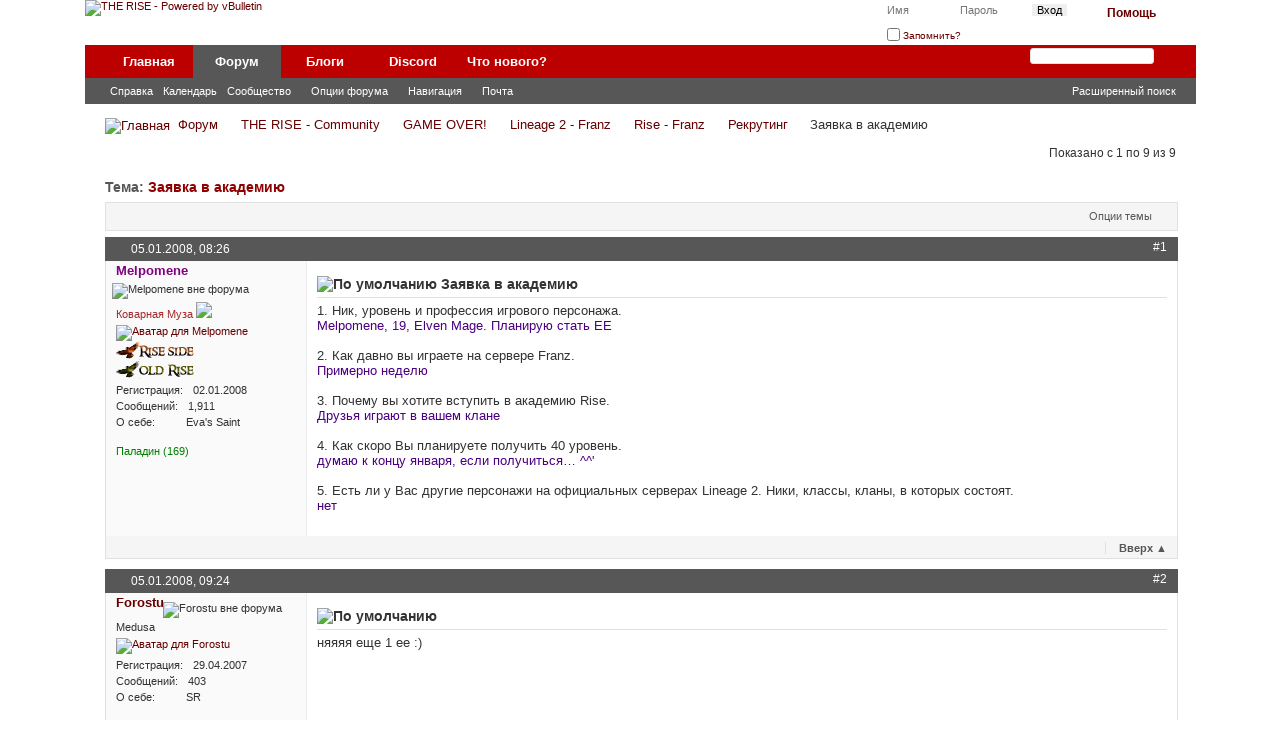

--- FILE ---
content_type: text/html; charset=UTF-8
request_url: https://therise.ru/forum/showthread.php/2021-%D0%97%D0%B0%D1%8F%D0%B2%D0%BA%D0%B0-%D0%B2-%D0%B0%D0%BA%D0%B0%D0%B4%D0%B5%D0%BC%D0%B8%D1%8E
body_size: 79086
content:
<!DOCTYPE html PUBLIC "-//W3C//DTD XHTML 1.0 Transitional//EN" "http://www.w3.org/TR/xhtml1/DTD/xhtml1-transitional.dtd">
<html xmlns="http://www.w3.org/1999/xhtml" dir="ltr" lang="ru" id="vbulletin_html">
<head>
	<meta http-equiv="Content-Type" content="text/html; charset=UTF-8" />
<meta id="e_vb_meta_bburl" name="vb_meta_bburl" content="https://therise.ru/forum" />
<base href="https://therise.ru/forum/" /><!--[if IE]></base><![endif]-->
<meta name="generator" content="vBulletin 4.2.5" />

	<link rel="Shortcut Icon" href="favicon.ico" type="image/x-icon" />








<script type="text/javascript">
<!--
	if (typeof YAHOO === 'undefined') // Load ALL YUI Local
	{
		document.write('<script type="text/javascript" src="clientscript/yui/yuiloader-dom-event/yuiloader-dom-event.js?v=425"><\/script>');
		document.write('<script type="text/javascript" src="clientscript/yui/connection/connection-min.js?v=425"><\/script>');
		var yuipath = 'clientscript/yui';
		var yuicombopath = '';
		var remoteyui = false;
	}
	else	// Load Rest of YUI remotely (where possible)
	{
		var yuipath = 'clientscript/yui';
		var yuicombopath = '';
		var remoteyui = true;
		if (!yuicombopath)
		{
			document.write('<script type="text/javascript" src="clientscript/yui/connection/connection-min.js?v=425"><\/script>');
		}
	}
	var SESSIONURL = "s=b87df68171367b95850a2cd762bd1b7b&";
	var SECURITYTOKEN = "guest";
	var IMGDIR_MISC = "images/rise20/misc";
	var IMGDIR_BUTTON = "images/rise20/buttons";
	var vb_disable_ajax = parseInt("0", 10);
	var SIMPLEVERSION = "425";
	var BBURL = "https://therise.ru/forum";
	var LOGGEDIN = 0 > 0 ? true : false;
	var THIS_SCRIPT = "showthread";
	var RELPATH = "showthread.php/2021-Заявка-в-академию";
	var PATHS = {
		forum : "",
		cms   : "https://therise.ru/news",
		blog  : "https://therise.ru/blog"
	};
	var AJAXBASEURL = "https://therise.ru/forum/";
// -->
</script>
<script type="text/javascript" src="https://therise.ru/forum/clientscript/vbulletin-core.js?v=425"></script>
<script type="text/javascript">PATHS.blog = "https://therise.ru/blog";</script>


	<link rel="alternate" type="application/rss+xml" title="THE RISE RSS лента" href="https://therise.ru/forum/external.php?type=RSS2" />
	
		<link rel="alternate" type="application/rss+xml" title="THE RISE - Рекрутинг - RSS лента" href="https://therise.ru/forum/external.php?type=RSS2&amp;forumids=5" />
	



	<link rel="stylesheet" type="text/css" href="clientscript/vbulletin_css/style00088l/main-rollup.css?d=1604148043" />
        

	<!--[if lt IE 8]>
	<link rel="stylesheet" type="text/css" href="clientscript/vbulletin_css/style00088l/popupmenu-ie.css?d=1604148043" />
	<link rel="stylesheet" type="text/css" href="clientscript/vbulletin_css/style00088l/vbulletin-ie.css?d=1604148043" />
	<link rel="stylesheet" type="text/css" href="clientscript/vbulletin_css/style00088l/vbulletin-chrome-ie.css?d=1604148043" />
	<link rel="stylesheet" type="text/css" href="clientscript/vbulletin_css/style00088l/vbulletin-formcontrols-ie.css?d=1604148043" />
	<link rel="stylesheet" type="text/css" href="clientscript/vbulletin_css/style00088l/editor-ie.css?d=1604148043" />
	<![endif]-->


<!-- Yandex.Metrika counter -->
<script type="text/javascript" >
   (function(m,e,t,r,i,k,a){m[i]=m[i]||function(){(m[i].a=m[i].a||[]).push(arguments)};
   m[i].l=1*new Date();k=e.createElement(t),a=e.getElementsByTagName(t)[0],k.async=1,k.src=r,a.parentNode.insertBefore(k,a)})
   (window, document, "script", "https://mc.yandex.ru/metrika/tag.js", "ym");

   ym(63559645, "init", {
        clickmap:true,
        trackLinks:true,
        accurateTrackBounce:true
   });
</script>
<noscript><div><img src="https://mc.yandex.ru/watch/63559645" style="position:absolute; left:-9999px;" alt="" /></div></noscript>
<!-- /Yandex.Metrika counter -->
<!-- Global site tag (gtag.js) - Google Analytics -->
<script async src="https://www.googletagmanager.com/gtag/js?id=UA-168098946-1"></script>
<script>
  window.dataLayer = window.dataLayer || [];
  function gtag(){dataLayer.push(arguments);}
  gtag('js', new Date());

  gtag('config', 'UA-168098946-1');
</script>
<script data-ad-client="ca-pub-8290520732438594" async src="https://pagead2.googlesyndication.com/pagead/js/adsbygoogle.js"></script><script type="text/javascript" src="https://yui-s.yahooapis.com/combo?2.8.2r1/build/selector/selector-min.js&amp;2.8.2r1/build/event-delegate/event-delegate-min.js&amp;2.8.2r1/build/animation/animation-min.js"></script>
<script type="text/javascript" src="https://therise.ru/forum/clientscript/yui/animation/animation-sh.js"></script>
<script type="text/javascript" src="https://therise.ru/forum/clientscript/vsqspoiler.js"></script>
<link rel="stylesheet" type="text/css" href="clientscript/vbulletin_css/style00088l/vsq_spoiler.css" /><link rel="stylesheet" type="text/css" href="clientscript/vbulletin_css/style00088l/dbtech_thanks.css" />
	
	<meta name="description" content="1. Ник, уровень и профессия игрового персонажа. 
Melpomene, 19, Elven Mage. Планирую стать ЕЕ 
 
2. Как давно вы играете на сервере Franz. 
Примерно неделю 
 
3. Почему вы хотите вступить в академию Rise. 
Друзья играют в вашем клане 
 
4. Как скоро Вы планируете получить 40 уровень." />

	<title> Заявка в академию</title>
	<link rel="canonical" href="showthread.php/2021-Заявка-в-академию?s=b87df68171367b95850a2cd762bd1b7b" />
	
	
	
	
	
	
	
	
	

	
		<link rel="stylesheet" type="text/css" href="clientscript/vbulletin_css/style00088l/showthread-rollup.css?d=1604148043" />
	
	<!--[if lt IE 8]><link rel="stylesheet" type="text/css" href="clientscript/vbulletin_css/style00088l/toolsmenu-ie.css?d=1604148043" />
	<link rel="stylesheet" type="text/css" href="clientscript/vbulletin_css/style00088l/postlist-ie.css?d=1604148043" />
	<link rel="stylesheet" type="text/css" href="clientscript/vbulletin_css/style00088l/showthread-ie.css?d=1604148043" />
	<link rel="stylesheet" type="text/css" href="clientscript/vbulletin_css/style00088l/postbit-ie.css?d=1604148043" />
	<link rel="stylesheet" type="text/css" href="clientscript/vbulletin_css/style00088l/poll-ie.css?d=1604148043" /><![endif]-->
<link rel="stylesheet" type="text/css" href="clientscript/vbulletin_css/style00088l/additional.css?d=1604148043" />

</head>

<body>

<div class="above_body"> <!-- closing tag is in template navbar -->
<div id="header" class="floatcontainer doc_header">
	<div><a name="top" href="forum.php?s=b87df68171367b95850a2cd762bd1b7b" class="logo-image"><img src="images/rise20/header.png" alt="THE RISE - Powered by vBulletin" /></a></div>
	<div id="toplinks" class="toplinks">
		
			<ul class="nouser">
			
				<li><a rel="help" href="faq.php?s=b87df68171367b95850a2cd762bd1b7b">Помощь</a></li>
				<li>
			<script type="text/javascript" src="clientscript/vbulletin_md5.js?v=425"></script>
			<form id="navbar_loginform" action="login.php?s=b87df68171367b95850a2cd762bd1b7b&amp;do=login" method="post" onsubmit="md5hash(vb_login_password, vb_login_md5password, vb_login_md5password_utf, 0)">
				<fieldset id="logindetails" class="logindetails">
					<div>
						<div>
					<input type="text" class="textbox default-value" name="vb_login_username" id="navbar_username" size="10" accesskey="u" tabindex="101" value="Имя" />
					<input type="password" class="textbox" tabindex="102" name="vb_login_password" id="navbar_password" size="10" />
					<input type="text" class="textbox default-value" tabindex="102" name="vb_login_password_hint" id="navbar_password_hint" size="10" value="Пароль" style="display:none;" />
					<input type="submit" class="loginbutton" tabindex="104" value="Вход" title="Введите ваше имя пользователя и пароль, чтобы войти, или нажмите кнопку 'Регистрация', чтобы зарегистрироваться." accesskey="s" />
						</div>
					</div>
				</fieldset>
				<div id="remember" class="remember">
					<label for="cb_cookieuser_navbar"><input type="checkbox" name="cookieuser" value="1" id="cb_cookieuser_navbar" class="cb_cookieuser_navbar" accesskey="c" tabindex="103" /> Запомнить?</label>
				</div>

				<input type="hidden" name="s" value="b87df68171367b95850a2cd762bd1b7b" />
				<input type="hidden" name="securitytoken" value="guest" />
				<input type="hidden" name="do" value="login" />
				<input type="hidden" name="vb_login_md5password" />
				<input type="hidden" name="vb_login_md5password_utf" />
			</form>
			<script type="text/javascript">
			YAHOO.util.Dom.setStyle('navbar_password_hint', "display", "inline");
			YAHOO.util.Dom.setStyle('navbar_password', "display", "none");
			vB_XHTML_Ready.subscribe(function()
			{
			//
				YAHOO.util.Event.on('navbar_username', "focus", navbar_username_focus);
				YAHOO.util.Event.on('navbar_username', "blur", navbar_username_blur);
				YAHOO.util.Event.on('navbar_password_hint', "focus", navbar_password_hint);
				YAHOO.util.Event.on('navbar_password', "blur", navbar_password);
			});
			
			function navbar_username_focus(e)
			{
			//
				var textbox = YAHOO.util.Event.getTarget(e);
				if (textbox.value == 'Имя')
				{
				//
					textbox.value='';
					textbox.style.color='#333333';
				}
			}

			function navbar_username_blur(e)
			{
			//
				var textbox = YAHOO.util.Event.getTarget(e);
				if (textbox.value == '')
				{
				//
					textbox.value='Имя';
					textbox.style.color='#777777';
				}
			}
			
			function navbar_password_hint(e)
			{
			//
				var textbox = YAHOO.util.Event.getTarget(e);
				
				YAHOO.util.Dom.setStyle('navbar_password_hint', "display", "none");
				YAHOO.util.Dom.setStyle('navbar_password', "display", "inline");
				YAHOO.util.Dom.get('navbar_password').focus();
			}

			function navbar_password(e)
			{
			//
				var textbox = YAHOO.util.Event.getTarget(e);
				
				if (textbox.value == '')
				{
					YAHOO.util.Dom.setStyle('navbar_password_hint', "display", "inline");
					YAHOO.util.Dom.setStyle('navbar_password', "display", "none");
				}
			}
			</script>
				</li>
				
			</ul>
		
	</div>
	<div class="ad_global_header">
		
		
	</div>
	<hr />
</div>
<div id="navbar" class="navbar">
	<ul id="navtabs" class="navtabs floatcontainer">
		
		
	
		<li  id="vbtab_cms">
			<a class="navtab" href="content.php?s=b87df68171367b95850a2cd762bd1b7b">Главная</a>
		</li>
		
		

	
		<li class="selected" id="vbtab_forum">
			<a class="navtab" href="forum.php?s=b87df68171367b95850a2cd762bd1b7b">Форум</a>
		</li>
		
		
			<ul class="floatcontainer">
				
					
						
							<li id="vbflink_faq"><a href="faq.php?s=b87df68171367b95850a2cd762bd1b7b">Справка</a></li>
						
					
				
					
						
							<li id="vbflink_calendar"><a href="calendar.php?s=b87df68171367b95850a2cd762bd1b7b">Календарь</a></li>
						
					
				
					
						<li class="popupmenu" id="vbmenu_community">
							<a href="javascript://" class="popupctrl">Сообщество</a>
							<ul class="popupbody popuphover">
								
									<li id="vbclink_groups"><a href="group.php?s=b87df68171367b95850a2cd762bd1b7b">Группы</a></li>
								
									<li id="link_ode0_821"><a href="thanks.php?s=b87df68171367b95850a2cd762bd1b7b&amp;do=statistics">Thanks / Like Statistics</a></li>
								
									<li id="link_ode0_395"><a href="thanks.php?s=b87df68171367b95850a2cd762bd1b7b&amp;do=hottest">Hottest Threads / Posts</a></li>
								
							</ul>
						</li>
					
				
					
						<li class="popupmenu" id="vbmenu_actions">
							<a href="javascript://" class="popupctrl">Опции форума</a>
							<ul class="popupbody popuphover">
								
									<li id="vbalink_mfr"><a href="forumdisplay.php?s=b87df68171367b95850a2cd762bd1b7b&amp;do=markread&amp;markreadhash=guest">Все разделы прочитаны</a></li>
								
							</ul>
						</li>
					
				
					
						<li class="popupmenu" id="vbmenu_qlinks">
							<a href="javascript://" class="popupctrl">Навигация</a>
							<ul class="popupbody popuphover">
								
									<li id="link_ode0_786"><a href="thanks.php?s=b87df68171367b95850a2cd762bd1b7b&amp;do=statistics">Thanks / Like Statistics</a></li>
								
									<li id="link_ode0_453"><a href="thanks.php?s=b87df68171367b95850a2cd762bd1b7b&amp;do=hottest">Hottest Threads / Posts</a></li>
								
							</ul>
						</li>
					
				
					
						
							<li id="link_mjqy_617"><a href="http://therise.ru/forum/misc.php?do=page&template=RMail">Почта</a></li>
						
					
				
			</ul>
		

	
		<li  id="vbtab_blog">
			<a class="navtab" href="blog.php?s=b87df68171367b95850a2cd762bd1b7b">Блоги</a>
		</li>
		
		

	
		<li  id="tab_oty1_441">
			<a target="_blank" class="navtab" href="http://rise.su">Discord</a>
		</li>
		
		

	
		<li  id="vbtab_whatsnew">
			<a class="navtab" href="activity.php">Что нового?</a>
		</li>
		
		

		
	</ul>
	
		<div id="globalsearch" class="globalsearch">
			<form action="search.php?s=b87df68171367b95850a2cd762bd1b7b&amp;do=process" method="post" id="navbar_search" class="navbar_search">
				
				<input type="hidden" name="securitytoken" value="guest" />
				<input type="hidden" name="do" value="process" />
				<span class="textboxcontainer"><span><input type="text" value="" name="query" class="textbox" tabindex="99"/></span></span>
				<span class="buttoncontainer"><span><input type="image" class="searchbutton" src="images/rise20/buttons/search.png" name="submit" onclick="document.getElementById('navbar_search').submit;" tabindex="100"/></span></span>
			</form>
			<ul class="navbar_advanced_search">
				<li><a href="search.php?s=b87df68171367b95850a2cd762bd1b7b" accesskey="4">Расширенный поиск</a></li>
				
			</ul>
		</div>
	
</div>
</div><!-- closing div for above_body -->

<div class="body_wrapper">
<div id="breadcrumb" class="breadcrumb">
	<ul class="floatcontainer">
		<li class="navbithome"><a href="index.php?s=b87df68171367b95850a2cd762bd1b7b" accesskey="1"><img src="images/rise20/misc/navbit-home.png" alt="Главная" /></a></li>
		
	<li class="navbit"><a href="forum.php?s=b87df68171367b95850a2cd762bd1b7b">Форум</a></li>

	<li class="navbit"><a href="forumdisplay.php/120-THE-RISE-Community?s=b87df68171367b95850a2cd762bd1b7b">THE RISE - Community</a></li>

	<li class="navbit"><a href="forumdisplay.php/112-GAME-OVER!?s=b87df68171367b95850a2cd762bd1b7b">GAME OVER!</a></li>

	<li class="navbit"><a href="forumdisplay.php/110-Lineage-2-Franz?s=b87df68171367b95850a2cd762bd1b7b">Lineage 2 - Franz</a></li>

	<li class="navbit"><a href="forumdisplay.php/3-Rise-Franz?s=b87df68171367b95850a2cd762bd1b7b">Rise - Franz</a></li>

	<li class="navbit"><a href="forumdisplay.php/5-Рекрутинг?s=b87df68171367b95850a2cd762bd1b7b">Рекрутинг</a></li>

		
	<li class="navbit lastnavbit"><span> Заявка в академию</span></li>

	</ul>
	<hr />
</div>

 
 






	<div id="above_postlist" class="above_postlist">
		
		<div id="pagination_top" class="pagination_top">
		
			<div id="postpagestats_above" class="postpagestats">
				Показано с 1 по 9 из 9
			</div>
		</div>
	</div>
	<div id="pagetitle" class="pagetitle">
		<h1>
			Тема: <span class="threadtitle"><a href="showthread.php/2021-Заявка-в-академию?s=b87df68171367b95850a2cd762bd1b7b" title="Перезагрузить страницу">Заявка в академию</a></span>
		</h1>
		
	</div>
	<div id="thread_controls" class="thread_controls toolsmenu">
		<div>
		<ul id="postlist_popups" class="postlist_popups popupgroup">
			
			
			<li class="popupmenu" id="threadtools">
				<h6><a class="popupctrl" href="javascript://">Опции темы</a></h6>
				<ul class="popupbody popuphover">
					<li><a href="printthread.php?s=b87df68171367b95850a2cd762bd1b7b&amp;t=2021&amp;pp=20&amp;page=1" accesskey="3" rel="nofollow">Версия для печати</a></li>
					
					<li>
						
					</li>
					
				</ul>
			</li>

			

			

			

			

			
			</ul>
		</div>
	</div>

<div id="postlist" class="postlist restrain">
	

	
		<ol id="posts" class="posts" start="1">
			
<li class="postbitlegacy postbitim postcontainer old" id="post_29391">
<!-- see bottom of postbit.css for .userinfo .popupmenu styles -->

	<div class="posthead">
			<span class="postdate old">
				
					<span class="date">05.01.2008,&nbsp;<span class="time">08:26</span></span>
				
			</span>
			<span class="nodecontrols">
				
					<a name="post29391" href="showthread.php/2021-Заявка-в-академию?s=b87df68171367b95850a2cd762bd1b7b&amp;p=29391&amp;viewfull=1#post29391" class="postcounter">#1</a><a id="postcount29391" name="1"></a>
				
				
				
			</span>
	</div>
	<div class="postdetails">
		<div class="userinfo">
			<div class="username_container">
			
				<div class="popupmenu memberaction">
	<a class="username offline popupctrl" href="member.php/669-Melpomene?s=b87df68171367b95850a2cd762bd1b7b" title="Melpomene вне форума"><strong><span style="color: Purple;">Melpomene</span></strong></a>
	<ul class="popupbody popuphover memberaction_body">
		<li class="left">
			<a href="member.php/669-Melpomene?s=b87df68171367b95850a2cd762bd1b7b" class="siteicon_profile">
				Просмотр профиля
			</a>
		</li>
		
		<li class="right">
			<a href="search.php?s=b87df68171367b95850a2cd762bd1b7b&amp;do=finduser&amp;userid=669&amp;contenttype=vBForum_Post&amp;showposts=1" class="siteicon_forum" rel="nofollow">
				Сообщения форума
			</a>
		</li>
		
		
		
		
		<li class="right">
			<a href="https://therise.ru/blog/blog.php?s=b87df68171367b95850a2cd762bd1b7b&amp;u=669" class="siteicon_blog" rel="nofollow">
				Записи в дневнике
			</a>
		</li>
		
		
		
		
		
		<li class="right">
			<a href="https://therise.ru/news/list.php/author/669-Melpomene?s=b87df68171367b95850a2cd762bd1b7b" class="siteicon_article" rel="nofollow">
				Просмотр статей
			</a>
		</li>
		

		

		
		
	</ul>
</div>
				<img class="inlineimg onlinestatus" src="images/rise20/statusicon/user-offline.png" alt="Melpomene вне форума" border="0" />

			
			</div>
			<span class="usertitle">
				<span style="color: brown;">Коварная Муза </span><img src="images/rise/devil.png" border="0">
			</span>
			
			
			
			
			<a class="postuseravatar" href="member.php/669-Melpomene?s=b87df68171367b95850a2cd762bd1b7b" title="Melpomene вне форума">
				<img src="customavatars/avatar669_4.gif" alt="Аватар для Melpomene" title="Аватар для Melpomene" />
			</a>
			 
			
				<hr />
                                
				<span class="rank"><img src="img/riseside.png" alt="" border="" /><br /><img src="img/oldrise.png" alt="" border="" /></span>
			
				<dl class="userinfo_extra">
					<dt>Регистрация</dt> <dd>02.01.2008</dd>
					
					
					<dt>Сообщений</dt> <dd>1,911</dd>
                                        <dt>О себе</dt> <dd>Eva's Saint</dd>
					    
                                    <br>
				 <dd id="repdisplay_$post[postid]_$post[userid]"><font color="green">Паладин (169)</font></dd>

						<dd></dd>
                                        
                                        
				</dl>
				
				
				<div class="imlinks">
					    
				</div>
			
		</div>
		<div class="postbody">
			<div class="postrow">
				
				
				<h2 class="title icon">
					<img src="images/icons/icon1.png" alt="По умолчанию" /> Заявка в академию
				</h2>
				


						
							
							
						
						
				<div class="content">
					<div id="post_message_29391">
						<blockquote class="postcontent restore ">
							1. Ник, уровень и профессия игрового персонажа.<br />
<font color="Indigo">Melpomene, 19, Elven Mage. Планирую стать ЕЕ</font><br />
<br />
2. Как давно вы играете на сервере Franz.<br />
<font color="Indigo">Примерно неделю</font><br />
<br />
3. Почему вы хотите вступить в академию Rise.<br />
<font color="Indigo">Друзья играют в вашем клане</font><br />
<br />
4. Как скоро Вы планируете получить 40 уровень.<br />
<font color="Indigo">думаю к концу января, если получиться… ^^'</font><br />
<br />
5. Есть ли у Вас другие персонажи на официальных серверах Lineage 2. Ники, классы, кланы, в которых состоят.<br />
<font color="Indigo">нет</font>
						</blockquote>
					</div>

					
				</div>
			</div>
			
			<div class="cleardiv"></div>
		</div>
	</div>
		<div class="postfoot">
			<!-- <div class="postfoot_container"> -->
			<div class="textcontrols floatcontainer">
				<span class="postcontrols">
					<img style="display:none" id="progress_29391" src="images/rise20/misc/progress.gif" alt="" />
					
					
					
					
<span class="linktop">
	<span class="seperator">&nbsp;</span>
	<a style="padding-left: 0;" href="showthread.php/2021-Заявка-в-академию#top" onclick="self.scrollTo(0, 0); return false;" rel="nofollow">Вверх<span> &#9650;</span></a>
</span>
				</span>
				<span class="postlinking">
					
						
					

					
					
					
					

					
					

					
					
					
					
					
				</span>
			<!-- </div> -->
			</div>
		</div>
	<hr />
</li>

<li class="postbitlegacy postbitim postcontainer old" id="post_29394">
<!-- see bottom of postbit.css for .userinfo .popupmenu styles -->

	<div class="posthead">
			<span class="postdate old">
				
					<span class="date">05.01.2008,&nbsp;<span class="time">09:24</span></span>
				
			</span>
			<span class="nodecontrols">
				
					<a name="post29394" href="showthread.php/2021-Заявка-в-академию?s=b87df68171367b95850a2cd762bd1b7b&amp;p=29394&amp;viewfull=1#post29394" class="postcounter">#2</a><a id="postcount29394" name="2"></a>
				
				
				
			</span>
	</div>
	<div class="postdetails">
		<div class="userinfo">
			<div class="username_container">
			
				<div class="popupmenu memberaction">
	<a class="username offline popupctrl" href="member.php/386-Forostu?s=b87df68171367b95850a2cd762bd1b7b" title="Forostu вне форума"><strong>Forostu</strong></a>
	<ul class="popupbody popuphover memberaction_body">
		<li class="left">
			<a href="member.php/386-Forostu?s=b87df68171367b95850a2cd762bd1b7b" class="siteicon_profile">
				Просмотр профиля
			</a>
		</li>
		
		<li class="right">
			<a href="search.php?s=b87df68171367b95850a2cd762bd1b7b&amp;do=finduser&amp;userid=386&amp;contenttype=vBForum_Post&amp;showposts=1" class="siteicon_forum" rel="nofollow">
				Сообщения форума
			</a>
		</li>
		
		
		
		
		<li class="right">
			<a href="https://therise.ru/blog/blog.php?s=b87df68171367b95850a2cd762bd1b7b&amp;u=386" class="siteicon_blog" rel="nofollow">
				Записи в дневнике
			</a>
		</li>
		
		
		
		
		
		<li class="right">
			<a href="https://therise.ru/news/list.php/author/386-Forostu?s=b87df68171367b95850a2cd762bd1b7b" class="siteicon_article" rel="nofollow">
				Просмотр статей
			</a>
		</li>
		

		

		
		
	</ul>
</div>
				<img class="inlineimg onlinestatus" src="images/rise20/statusicon/user-offline.png" alt="Forostu вне форума" border="0" />

			
			</div>
			<span class="usertitle">
				Medusa
			</span>
			
			
			
			
			<a class="postuseravatar" href="member.php/386-Forostu?s=b87df68171367b95850a2cd762bd1b7b" title="Forostu вне форума">
				<img src="customavatars/avatar386_3.gif" alt="Аватар для Forostu" title="Аватар для Forostu" />
			</a>
			 
			
				<hr />
                                
				<dl class="userinfo_extra">
					<dt>Регистрация</dt> <dd>29.04.2007</dd>
					
					
					<dt>Сообщений</dt> <dd>403</dd>
                                        <dt>О себе</dt> <dd>SR</dd>
					    
                                    <br>
				 <dd id="repdisplay_$post[postid]_$post[userid]"><font color="green">Странник (11)</font></dd>

						<dd></dd>
                                        
                                        
				</dl>
				
				
				<div class="imlinks">
					    
				</div>
			
		</div>
		<div class="postbody">
			<div class="postrow has_after_content">
				
				
				<h2 class="title icon">
					<img src="images/icons/icon1.png" alt="По умолчанию" /> 
				</h2>
				


						
						
				<div class="content">
					<div id="post_message_29394">
						<blockquote class="postcontent restore ">
							няяяя еще 1 ее :)
						</blockquote>
					</div>

					
				</div>
			</div>
			
			<div class="after_content">
				
				
				
				
					<blockquote class="signature restore"><div class="signaturecontainer">Korea PTS - Honeythief танк в робе <img src="images/newsmilies/rolleyes.gif" border="0" alt="" title="Rolleyes" class="inlineimg" /></div></blockquote>
				
				
			</div>
			
			<div class="cleardiv"></div>
		</div>
	</div>
		<div class="postfoot">
			<!-- <div class="postfoot_container"> -->
			<div class="textcontrols floatcontainer">
				<span class="postcontrols">
					<img style="display:none" id="progress_29394" src="images/rise20/misc/progress.gif" alt="" />
					
					
					
					
<span class="linktop">
	<span class="seperator">&nbsp;</span>
	<a style="padding-left: 0;" href="showthread.php/2021-Заявка-в-академию#top" onclick="self.scrollTo(0, 0); return false;" rel="nofollow">Вверх<span> &#9650;</span></a>
</span>
				</span>
				<span class="postlinking">
					
						
					

					
					
					
					

					
					

					
					
					
					
					
				</span>
			<!-- </div> -->
			</div>
		</div>
	<hr />
</li>

<li class="postbitlegacy postbitim postcontainer old" id="post_29397">
<!-- see bottom of postbit.css for .userinfo .popupmenu styles -->

	<div class="posthead">
			<span class="postdate old">
				
					<span class="date">05.01.2008,&nbsp;<span class="time">09:28</span></span>
				
			</span>
			<span class="nodecontrols">
				
					<a name="post29397" href="showthread.php/2021-Заявка-в-академию?s=b87df68171367b95850a2cd762bd1b7b&amp;p=29397&amp;viewfull=1#post29397" class="postcounter">#3</a><a id="postcount29397" name="3"></a>
				
				
				
			</span>
	</div>
	<div class="postdetails">
		<div class="userinfo">
			<div class="username_container">
			
				<div class="popupmenu memberaction">
	<a class="username offline popupctrl" href="member.php/40-dilandau?s=b87df68171367b95850a2cd762bd1b7b" title="dilandau вне форума"><strong><span style="color: #bc0000;">dilandau</span></strong></a>
	<ul class="popupbody popuphover memberaction_body">
		<li class="left">
			<a href="member.php/40-dilandau?s=b87df68171367b95850a2cd762bd1b7b" class="siteicon_profile">
				Просмотр профиля
			</a>
		</li>
		
		<li class="right">
			<a href="search.php?s=b87df68171367b95850a2cd762bd1b7b&amp;do=finduser&amp;userid=40&amp;contenttype=vBForum_Post&amp;showposts=1" class="siteicon_forum" rel="nofollow">
				Сообщения форума
			</a>
		</li>
		
		
		
		
		<li class="right">
			<a href="https://therise.ru/blog/blog.php?s=b87df68171367b95850a2cd762bd1b7b&amp;u=40" class="siteicon_blog" rel="nofollow">
				Записи в дневнике
			</a>
		</li>
		
		
		
		<li class="left">
			<a href="http://www.youtube.com/user/dilandauRise" class="siteicon_homepage">
				Домашняя страница
			</a>
		</li>
		
		
		
		<li class="right">
			<a href="https://therise.ru/news/list.php/author/40-dilandau?s=b87df68171367b95850a2cd762bd1b7b" class="siteicon_article" rel="nofollow">
				Просмотр статей
			</a>
		</li>
		

		

		
		
	</ul>
</div>
				<img class="inlineimg onlinestatus" src="images/rise20/statusicon/user-offline.png" alt="dilandau вне форума" border="0" />

			
			</div>
			<span class="usertitle">
				<span style="color: DarkRed;">Gerhard's Claw</span>
			</span>
			
			
			
			
			<a class="postuseravatar" href="member.php/40-dilandau?s=b87df68171367b95850a2cd762bd1b7b" title="dilandau вне форума">
				<img src="customavatars/avatar40_6.gif" alt="Аватар для dilandau" title="Аватар для dilandau" />
			</a>
			 
			
				<hr />
                                
				<span class="rank"><img src="img/oldrise.png" alt="" border="" /></span>
			
				<dl class="userinfo_extra">
					<dt>Регистрация</dt> <dd>15.10.2006</dd>
					
					
					<dt>Сообщений</dt> <dd>16,008</dd>
                                        <dt>О себе</dt> <dd>(:3)</dd>
					    
                                    <br>
				 <dd id="repdisplay_$post[postid]_$post[userid]"><font color="green">Малтаэль (2286)</font></dd>

						<dd></dd>
                                        
                                        <dt>Записей в дневнике</dt><dd><a href="https://therise.ru/blog/blog.php/40?s=b87df68171367b95850a2cd762bd1b7b">21</a></dd>
				</dl>
				
				
				<div class="imlinks">
					    
				</div>
			
		</div>
		<div class="postbody">
			<div class="postrow has_after_content">
				
				
				<h2 class="title icon">
					<img src="images/icons/icon1.png" alt="По умолчанию" /> 
				</h2>
				


						
						
				<div class="content">
					<div id="post_message_29397">
						<blockquote class="postcontent restore ">
							привет, какие друзья? )
						</blockquote>
					</div>

					
				</div>
			</div>
			
			<div class="after_content">
				
				
				
				
					<blockquote class="signature restore"><div class="signaturecontainer"><a href="http://www.youtube.com/user/dilandauRise" target="_blank">мой канал на YouTube</a></div></blockquote>
				
				
			</div>
			
			<div class="cleardiv"></div>
		</div>
	</div>
		<div class="postfoot">
			<!-- <div class="postfoot_container"> -->
			<div class="textcontrols floatcontainer">
				<span class="postcontrols">
					<img style="display:none" id="progress_29397" src="images/rise20/misc/progress.gif" alt="" />
					
					
					
					
<span class="linktop">
	<span class="seperator">&nbsp;</span>
	<a style="padding-left: 0;" href="showthread.php/2021-Заявка-в-академию#top" onclick="self.scrollTo(0, 0); return false;" rel="nofollow">Вверх<span> &#9650;</span></a>
</span>
				</span>
				<span class="postlinking">
					
						
					

					
					
					
					

					
					

					
					
					
					
					
				</span>
			<!-- </div> -->
			</div>
		</div>
	<hr />
</li>

<li class="postbitlegacy postbitim postcontainer old" id="post_29398">
<!-- see bottom of postbit.css for .userinfo .popupmenu styles -->

	<div class="posthead">
			<span class="postdate old">
				
					<span class="date">05.01.2008,&nbsp;<span class="time">11:35</span></span>
				
			</span>
			<span class="nodecontrols">
				
					<a name="post29398" href="showthread.php/2021-Заявка-в-академию?s=b87df68171367b95850a2cd762bd1b7b&amp;p=29398&amp;viewfull=1#post29398" class="postcounter">#4</a><a id="postcount29398" name="4"></a>
				
				
				
			</span>
	</div>
	<div class="postdetails">
		<div class="userinfo">
			<div class="username_container">
			
				<div class="popupmenu memberaction">
	<a class="username offline popupctrl" href="member.php/281-Astro?s=b87df68171367b95850a2cd762bd1b7b" title="Astro вне форума"><strong>Astro</strong></a>
	<ul class="popupbody popuphover memberaction_body">
		<li class="left">
			<a href="member.php/281-Astro?s=b87df68171367b95850a2cd762bd1b7b" class="siteicon_profile">
				Просмотр профиля
			</a>
		</li>
		
		<li class="right">
			<a href="search.php?s=b87df68171367b95850a2cd762bd1b7b&amp;do=finduser&amp;userid=281&amp;contenttype=vBForum_Post&amp;showposts=1" class="siteicon_forum" rel="nofollow">
				Сообщения форума
			</a>
		</li>
		
		
		
		
		<li class="right">
			<a href="https://therise.ru/blog/blog.php?s=b87df68171367b95850a2cd762bd1b7b&amp;u=281" class="siteicon_blog" rel="nofollow">
				Записи в дневнике
			</a>
		</li>
		
		
		
		
		
		<li class="right">
			<a href="https://therise.ru/news/list.php/author/281-Astro?s=b87df68171367b95850a2cd762bd1b7b" class="siteicon_article" rel="nofollow">
				Просмотр статей
			</a>
		</li>
		

		

		
		
	</ul>
</div>
				<img class="inlineimg onlinestatus" src="images/rise20/statusicon/user-offline.png" alt="Astro вне форума" border="0" />

			
			</div>
			<span class="usertitle">
				Monstereye
			</span>
			
			
			
			
			<a class="postuseravatar" href="member.php/281-Astro?s=b87df68171367b95850a2cd762bd1b7b" title="Astro вне форума">
				<img src="customavatars/avatar281_3.gif" alt="Аватар для Astro" title="Аватар для Astro" />
			</a>
			 
			
				<hr />
                                
				<dl class="userinfo_extra">
					<dt>Регистрация</dt> <dd>05.02.2007</dd>
					
					
					<dt>Сообщений</dt> <dd>314</dd>
                                        <dt>О себе</dt> <dd>Spellsinger</dd>
					    
                                    <br>
				 <dd id="repdisplay_$post[postid]_$post[userid]"><font color="red">Странник (0)</font></dd>

						<dd></dd>
                                        
                                        
				</dl>
				
				
				<div class="imlinks">
					    
				</div>
			
		</div>
		<div class="postbody">
			<div class="postrow has_after_content">
				
				
				<h2 class="title icon">
					<img src="images/icons/icon1.png" alt="По умолчанию" /> 
				</h2>
				


						
						
				<div class="content">
					<div id="post_message_29398">
						<blockquote class="postcontent restore ">
							Какой еще 1? У нас ни одного нет...
						</blockquote>
					</div>

					
				</div>
			</div>
			
			<div class="after_content">
				
				
				
				
					<blockquote class="signature restore"><div class="signaturecontainer">Astro, SpS 7x <img src="images/newsmilies/joystick.gif" border="0" alt="" title="Joystick" class="inlineimg" /> <img src="images/newsmilies/muscles2.gif" border="0" alt="" title="Muscles2" class="inlineimg" /></div></blockquote>
				
				
			</div>
			
			<div class="cleardiv"></div>
		</div>
	</div>
		<div class="postfoot">
			<!-- <div class="postfoot_container"> -->
			<div class="textcontrols floatcontainer">
				<span class="postcontrols">
					<img style="display:none" id="progress_29398" src="images/rise20/misc/progress.gif" alt="" />
					
					
					
					
<span class="linktop">
	<span class="seperator">&nbsp;</span>
	<a style="padding-left: 0;" href="showthread.php/2021-Заявка-в-академию#top" onclick="self.scrollTo(0, 0); return false;" rel="nofollow">Вверх<span> &#9650;</span></a>
</span>
				</span>
				<span class="postlinking">
					
						
					

					
					
					
					

					
					

					
					
					
					
					
				</span>
			<!-- </div> -->
			</div>
		</div>
	<hr />
</li>

<li class="postbitlegacy postbitim postcontainer old" id="post_29400">
<!-- see bottom of postbit.css for .userinfo .popupmenu styles -->

	<div class="posthead">
			<span class="postdate old">
				
					<span class="date">05.01.2008,&nbsp;<span class="time">11:40</span></span>
				
			</span>
			<span class="nodecontrols">
				
					<a name="post29400" href="showthread.php/2021-Заявка-в-академию?s=b87df68171367b95850a2cd762bd1b7b&amp;p=29400&amp;viewfull=1#post29400" class="postcounter">#5</a><a id="postcount29400" name="5"></a>
				
				
				
			</span>
	</div>
	<div class="postdetails">
		<div class="userinfo">
			<div class="username_container">
			
				<div class="popupmenu memberaction">
	<a class="username offline popupctrl" href="member.php/524-Providence?s=b87df68171367b95850a2cd762bd1b7b" title="Providence вне форума"><strong><span style="color: olive;">Providence</span></strong></a>
	<ul class="popupbody popuphover memberaction_body">
		<li class="left">
			<a href="member.php/524-Providence?s=b87df68171367b95850a2cd762bd1b7b" class="siteicon_profile">
				Просмотр профиля
			</a>
		</li>
		
		<li class="right">
			<a href="search.php?s=b87df68171367b95850a2cd762bd1b7b&amp;do=finduser&amp;userid=524&amp;contenttype=vBForum_Post&amp;showposts=1" class="siteicon_forum" rel="nofollow">
				Сообщения форума
			</a>
		</li>
		
		
		
		
		<li class="right">
			<a href="https://therise.ru/blog/blog.php?s=b87df68171367b95850a2cd762bd1b7b&amp;u=524" class="siteicon_blog" rel="nofollow">
				Записи в дневнике
			</a>
		</li>
		
		
		
		
		
		<li class="right">
			<a href="https://therise.ru/news/list.php/author/524-Providence?s=b87df68171367b95850a2cd762bd1b7b" class="siteicon_article" rel="nofollow">
				Просмотр статей
			</a>
		</li>
		

		

		
		
	</ul>
</div>
				<img class="inlineimg onlinestatus" src="images/rise20/statusicon/user-offline.png" alt="Providence вне форума" border="0" />

			
			</div>
			<span class="usertitle">
				Falibati
			</span>
			
			
			
			
			<a class="postuseravatar" href="member.php/524-Providence?s=b87df68171367b95850a2cd762bd1b7b" title="Providence вне форума">
				<img src="customavatars/avatar524_3.gif" alt="Аватар для Providence" title="Аватар для Providence" />
			</a>
			 
			
				<hr />
                                
				<span class="rank"><img src="img/oldrise.png" alt="" border="" /></span>
			
				<dl class="userinfo_extra">
					<dt>Регистрация</dt> <dd>22.09.2007</dd>
					
					
					<dt>Сообщений</dt> <dd>1,190</dd>
                                        <dt>О себе</dt> <dd>ES</dd>
					    
                                    <br>
				 <dd id="repdisplay_$post[postid]_$post[userid]"><font color="green">Странник (20)</font></dd>

						<dd></dd>
                                        
                                        
				</dl>
				
				
				<div class="imlinks">
					    
				</div>
			
		</div>
		<div class="postbody">
			<div class="postrow">
				
				
				<h2 class="title icon">
					<img src="images/icons/icon1.png" alt="По умолчанию" /> 
				</h2>
				


						
						
				<div class="content">
					<div id="post_message_29400">
						<blockquote class="postcontent restore ">
							ммм был я както в клане в варкрафте3 Warriors of Melpomene [Muse]. эхх хороший клан был. <img src="images/newsmilies/happy.gif" border="0" alt="" title="Happy" class="inlineimg" /> <br />
Melpomene – одна из девяти муз в греческой мифологии - муза тревоги. :teeth: <br />
вот скока я знаю про мелпомену :lalala:
						</blockquote>
					</div>

					
				</div>
			</div>
			
			<div class="cleardiv"></div>
		</div>
	</div>
		<div class="postfoot">
			<!-- <div class="postfoot_container"> -->
			<div class="textcontrols floatcontainer">
				<span class="postcontrols">
					<img style="display:none" id="progress_29400" src="images/rise20/misc/progress.gif" alt="" />
					
					
					
					
<span class="linktop">
	<span class="seperator">&nbsp;</span>
	<a style="padding-left: 0;" href="showthread.php/2021-Заявка-в-академию#top" onclick="self.scrollTo(0, 0); return false;" rel="nofollow">Вверх<span> &#9650;</span></a>
</span>
				</span>
				<span class="postlinking">
					
						
					

					
					
					
					

					
					

					
					
					
					
					
				</span>
			<!-- </div> -->
			</div>
		</div>
	<hr />
</li>

<li class="postbitlegacy postbitim postcontainer old" id="post_29401">
<!-- see bottom of postbit.css for .userinfo .popupmenu styles -->

	<div class="posthead">
			<span class="postdate old">
				
					<span class="date">05.01.2008,&nbsp;<span class="time">12:01</span></span>
				
			</span>
			<span class="nodecontrols">
				
					<a name="post29401" href="showthread.php/2021-Заявка-в-академию?s=b87df68171367b95850a2cd762bd1b7b&amp;p=29401&amp;viewfull=1#post29401" class="postcounter">#6</a><a id="postcount29401" name="6"></a>
				
				
				
			</span>
	</div>
	<div class="postdetails">
		<div class="userinfo">
			<div class="username_container">
			
				<div class="popupmenu memberaction">
	<a class="username offline popupctrl" href="member.php/42-DonDrakon?s=b87df68171367b95850a2cd762bd1b7b" title="DonDrakon вне форума"><strong>DonDrakon</strong></a>
	<ul class="popupbody popuphover memberaction_body">
		<li class="left">
			<a href="member.php/42-DonDrakon?s=b87df68171367b95850a2cd762bd1b7b" class="siteicon_profile">
				Просмотр профиля
			</a>
		</li>
		
		<li class="right">
			<a href="search.php?s=b87df68171367b95850a2cd762bd1b7b&amp;do=finduser&amp;userid=42&amp;contenttype=vBForum_Post&amp;showposts=1" class="siteicon_forum" rel="nofollow">
				Сообщения форума
			</a>
		</li>
		
		
		
		
		<li class="right">
			<a href="https://therise.ru/blog/blog.php?s=b87df68171367b95850a2cd762bd1b7b&amp;u=42" class="siteicon_blog" rel="nofollow">
				Записи в дневнике
			</a>
		</li>
		
		
		
		
		
		<li class="right">
			<a href="https://therise.ru/news/list.php/author/42-DonDrakon?s=b87df68171367b95850a2cd762bd1b7b" class="siteicon_article" rel="nofollow">
				Просмотр статей
			</a>
		</li>
		

		

		
		
	</ul>
</div>
				<img class="inlineimg onlinestatus" src="images/rise20/statusicon/user-offline.png" alt="DonDrakon вне форума" border="0" />

			
			</div>
			<span class="usertitle">
				Bloody Queen
			</span>
			
			
			
			
			<a class="postuseravatar" href="member.php/42-DonDrakon?s=b87df68171367b95850a2cd762bd1b7b" title="DonDrakon вне форума">
				<img src="customavatars/avatar42_3.gif" alt="Аватар для DonDrakon" title="Аватар для DonDrakon" />
			</a>
			 
			
				<hr />
                                
				<dl class="userinfo_extra">
					<dt>Регистрация</dt> <dd>28.10.2006</dd>
					
					
					<dt>Сообщений</dt> <dd>1,666</dd>
                                        <dt>О себе</dt> <dd>EE81 / EE85</dd>
					    
                                    <br>
				 <dd id="repdisplay_$post[postid]_$post[userid]"><font color="red">Странник (0)</font></dd>

						<dd></dd>
                                        
                                        
				</dl>
				
				
				<div class="imlinks">
					    
				</div>
			
		</div>
		<div class="postbody">
			<div class="postrow has_after_content">
				
				
				<h2 class="title icon">
					<img src="images/icons/icon1.png" alt="По умолчанию" /> 
				</h2>
				


						
						
				<div class="content">
					<div id="post_message_29401">
						<blockquote class="postcontent restore ">
							<div class="bbcode_container">
	<div class="bbcode_quote">
		<div class="quote_container">
			<div class="bbcode_quote_container"></div>
			
				<div class="bbcode_postedby">
					<img src="images/rise20/misc/quote_icon.png" alt="Цитата" /> Сообщение от <strong>Astro</strong>
					<a href="showthread.php?s=b87df68171367b95850a2cd762bd1b7b&amp;p=29398#post29398" rel="nofollow"><img class="inlineimg" src="images/rise20/buttons/viewpost-right.png" alt="Посмотреть сообщение" /></a>
				</div>
				<div class="message">Какой еще 1? У нас ни одного нет...</div>
			
		</div>
	</div>
</div>Regen, Foro, Spell, в сабе еще качаются ее, тебе мало?:)
						</blockquote>
					</div>

					
				</div>
			</div>
			
			<div class="after_content">
				
				
				
				
					<blockquote class="signature restore"><div class="signaturecontainer"><font color="Red"><b>Жизнь   -- игра,<br />
Любовь -- страдание,<br />
Смерть  -- спасение...</b></font><br />
<div style="text-align: center;"><img src="http://img5.mytextgraphics.com/flamewordmaker/2006/12/26/26a663f02517d190918781f5d502ecf6.gif" border="0" alt="" /></div></div></blockquote>
				
				
			</div>
			
			<div class="cleardiv"></div>
		</div>
	</div>
		<div class="postfoot">
			<!-- <div class="postfoot_container"> -->
			<div class="textcontrols floatcontainer">
				<span class="postcontrols">
					<img style="display:none" id="progress_29401" src="images/rise20/misc/progress.gif" alt="" />
					
					
					
					
<span class="linktop">
	<span class="seperator">&nbsp;</span>
	<a style="padding-left: 0;" href="showthread.php/2021-Заявка-в-академию#top" onclick="self.scrollTo(0, 0); return false;" rel="nofollow">Вверх<span> &#9650;</span></a>
</span>
				</span>
				<span class="postlinking">
					
						
					

					
					
					
					

					
					

					
					
					
					
					
				</span>
			<!-- </div> -->
			</div>
		</div>
	<hr />
</li>

<li class="postbitlegacy postbitim postcontainer old" id="post_29404">
<!-- see bottom of postbit.css for .userinfo .popupmenu styles -->

	<div class="posthead">
			<span class="postdate old">
				
					<span class="date">05.01.2008,&nbsp;<span class="time">12:35</span></span>
				
			</span>
			<span class="nodecontrols">
				
					<a name="post29404" href="showthread.php/2021-Заявка-в-академию?s=b87df68171367b95850a2cd762bd1b7b&amp;p=29404&amp;viewfull=1#post29404" class="postcounter">#7</a><a id="postcount29404" name="7"></a>
				
				
				
			</span>
	</div>
	<div class="postdetails">
		<div class="userinfo">
			<div class="username_container">
			
				<div class="popupmenu memberaction">
	<a class="username offline popupctrl" href="member.php/669-Melpomene?s=b87df68171367b95850a2cd762bd1b7b" title="Melpomene вне форума"><strong><span style="color: Purple;">Melpomene</span></strong></a>
	<ul class="popupbody popuphover memberaction_body">
		<li class="left">
			<a href="member.php/669-Melpomene?s=b87df68171367b95850a2cd762bd1b7b" class="siteicon_profile">
				Просмотр профиля
			</a>
		</li>
		
		<li class="right">
			<a href="search.php?s=b87df68171367b95850a2cd762bd1b7b&amp;do=finduser&amp;userid=669&amp;contenttype=vBForum_Post&amp;showposts=1" class="siteicon_forum" rel="nofollow">
				Сообщения форума
			</a>
		</li>
		
		
		
		
		<li class="right">
			<a href="https://therise.ru/blog/blog.php?s=b87df68171367b95850a2cd762bd1b7b&amp;u=669" class="siteicon_blog" rel="nofollow">
				Записи в дневнике
			</a>
		</li>
		
		
		
		
		
		<li class="right">
			<a href="https://therise.ru/news/list.php/author/669-Melpomene?s=b87df68171367b95850a2cd762bd1b7b" class="siteicon_article" rel="nofollow">
				Просмотр статей
			</a>
		</li>
		

		

		
		
	</ul>
</div>
				<img class="inlineimg onlinestatus" src="images/rise20/statusicon/user-offline.png" alt="Melpomene вне форума" border="0" />

			
			</div>
			<span class="usertitle">
				<span style="color: brown;">Коварная Муза </span><img src="images/rise/devil.png" border="0">
			</span>
			
			
			
			
			<a class="postuseravatar" href="member.php/669-Melpomene?s=b87df68171367b95850a2cd762bd1b7b" title="Melpomene вне форума">
				<img src="customavatars/avatar669_4.gif" alt="Аватар для Melpomene" title="Аватар для Melpomene" />
			</a>
			 
			
				<hr />
                                
				<span class="rank"><img src="img/riseside.png" alt="" border="" /><br /><img src="img/oldrise.png" alt="" border="" /></span>
			
				<dl class="userinfo_extra">
					<dt>Регистрация</dt> <dd>02.01.2008</dd>
					
					
					<dt>Сообщений</dt> <dd>1,911</dd>
                                        <dt>О себе</dt> <dd>Eva's Saint</dd>
					    
                                    <br>
				 <dd id="repdisplay_$post[postid]_$post[userid]"><font color="green">Паладин (169)</font></dd>

						<dd></dd>
                                        
                                        
				</dl>
				
				
				<div class="imlinks">
					    
				</div>
			
		</div>
		<div class="postbody">
			<div class="postrow">
				
				
				<h2 class="title icon">
					<img src="images/icons/icon1.png" alt="По умолчанию" /> 
				</h2>
				


						
						
				<div class="content">
					<div id="post_message_29404">
						<blockquote class="postcontent restore ">
							<div class="bbcode_container">
	<div class="bbcode_quote">
		<div class="quote_container">
			<div class="bbcode_quote_container"></div>
			
				<div class="bbcode_postedby">
					<img src="images/rise20/misc/quote_icon.png" alt="Цитата" /> Сообщение от <strong>dilandau</strong>
					<a href="showthread.php?s=b87df68171367b95850a2cd762bd1b7b&amp;p=29397#post29397" rel="nofollow"><img class="inlineimg" src="images/rise20/buttons/viewpost-right.png" alt="Посмотреть сообщение" /></a>
				</div>
				<div class="message">привет, какие друзья? )</div>
			
		</div>
	</div>
</div>Как и у Glare Аристей и Анданиель :)))<br />
<br />
2Providence<br />
:) я не играла в Варкрафт :)))<br />
остальная инфа верная ;)
						</blockquote>
					</div>

					
				</div>
			</div>
			
			<div class="cleardiv"></div>
		</div>
	</div>
		<div class="postfoot">
			<!-- <div class="postfoot_container"> -->
			<div class="textcontrols floatcontainer">
				<span class="postcontrols">
					<img style="display:none" id="progress_29404" src="images/rise20/misc/progress.gif" alt="" />
					
					
					
					
<span class="linktop">
	<span class="seperator">&nbsp;</span>
	<a style="padding-left: 0;" href="showthread.php/2021-Заявка-в-академию#top" onclick="self.scrollTo(0, 0); return false;" rel="nofollow">Вверх<span> &#9650;</span></a>
</span>
				</span>
				<span class="postlinking">
					
						
					

					
					
					
					

					
					

					
					
					
					
					
				</span>
			<!-- </div> -->
			</div>
		</div>
	<hr />
</li>

<li class="postbitlegacy postbitim postcontainer old" id="post_29407">
<!-- see bottom of postbit.css for .userinfo .popupmenu styles -->

	<div class="posthead">
			<span class="postdate old">
				
					<span class="date">05.01.2008,&nbsp;<span class="time">13:09</span></span>
				
			</span>
			<span class="nodecontrols">
				
					<a name="post29407" href="showthread.php/2021-Заявка-в-академию?s=b87df68171367b95850a2cd762bd1b7b&amp;p=29407&amp;viewfull=1#post29407" class="postcounter">#8</a><a id="postcount29407" name="8"></a>
				
				
				
			</span>
	</div>
	<div class="postdetails">
		<div class="userinfo">
			<div class="username_container">
			
				<div class="popupmenu memberaction">
	<a class="username offline popupctrl" href="member.php/40-dilandau?s=b87df68171367b95850a2cd762bd1b7b" title="dilandau вне форума"><strong><span style="color: #bc0000;">dilandau</span></strong></a>
	<ul class="popupbody popuphover memberaction_body">
		<li class="left">
			<a href="member.php/40-dilandau?s=b87df68171367b95850a2cd762bd1b7b" class="siteicon_profile">
				Просмотр профиля
			</a>
		</li>
		
		<li class="right">
			<a href="search.php?s=b87df68171367b95850a2cd762bd1b7b&amp;do=finduser&amp;userid=40&amp;contenttype=vBForum_Post&amp;showposts=1" class="siteicon_forum" rel="nofollow">
				Сообщения форума
			</a>
		</li>
		
		
		
		
		<li class="right">
			<a href="https://therise.ru/blog/blog.php?s=b87df68171367b95850a2cd762bd1b7b&amp;u=40" class="siteicon_blog" rel="nofollow">
				Записи в дневнике
			</a>
		</li>
		
		
		
		<li class="left">
			<a href="http://www.youtube.com/user/dilandauRise" class="siteicon_homepage">
				Домашняя страница
			</a>
		</li>
		
		
		
		<li class="right">
			<a href="https://therise.ru/news/list.php/author/40-dilandau?s=b87df68171367b95850a2cd762bd1b7b" class="siteicon_article" rel="nofollow">
				Просмотр статей
			</a>
		</li>
		

		

		
		
	</ul>
</div>
				<img class="inlineimg onlinestatus" src="images/rise20/statusicon/user-offline.png" alt="dilandau вне форума" border="0" />

			
			</div>
			<span class="usertitle">
				<span style="color: DarkRed;">Gerhard's Claw</span>
			</span>
			
			
			
			
			<a class="postuseravatar" href="member.php/40-dilandau?s=b87df68171367b95850a2cd762bd1b7b" title="dilandau вне форума">
				<img src="customavatars/avatar40_6.gif" alt="Аватар для dilandau" title="Аватар для dilandau" />
			</a>
			 
			
				<hr />
                                
				<span class="rank"><img src="img/oldrise.png" alt="" border="" /></span>
			
				<dl class="userinfo_extra">
					<dt>Регистрация</dt> <dd>15.10.2006</dd>
					
					
					<dt>Сообщений</dt> <dd>16,008</dd>
                                        <dt>О себе</dt> <dd>(:3)</dd>
					    
                                    <br>
				 <dd id="repdisplay_$post[postid]_$post[userid]"><font color="green">Малтаэль (2286)</font></dd>

						<dd></dd>
                                        
                                        <dt>Записей в дневнике</dt><dd><a href="https://therise.ru/blog/blog.php/40?s=b87df68171367b95850a2cd762bd1b7b">21</a></dd>
				</dl>
				
				
				<div class="imlinks">
					    
				</div>
			
		</div>
		<div class="postbody">
			<div class="postrow has_after_content">
				
				
				<h2 class="title icon">
					<img src="images/icons/icon1.png" alt="По умолчанию" /> 
				</h2>
				


						
						
				<div class="content">
					<div id="post_message_29407">
						<blockquote class="postcontent restore ">
							pm dilandau/merli, Lymaena.
						</blockquote>
					</div>

					
				</div>
			</div>
			
			<div class="after_content">
				
				
				
				
					<blockquote class="signature restore"><div class="signaturecontainer"><a href="http://www.youtube.com/user/dilandauRise" target="_blank">мой канал на YouTube</a></div></blockquote>
				
				
			</div>
			
			<div class="cleardiv"></div>
		</div>
	</div>
		<div class="postfoot">
			<!-- <div class="postfoot_container"> -->
			<div class="textcontrols floatcontainer">
				<span class="postcontrols">
					<img style="display:none" id="progress_29407" src="images/rise20/misc/progress.gif" alt="" />
					
					
					
					
<span class="linktop">
	<span class="seperator">&nbsp;</span>
	<a style="padding-left: 0;" href="showthread.php/2021-Заявка-в-академию#top" onclick="self.scrollTo(0, 0); return false;" rel="nofollow">Вверх<span> &#9650;</span></a>
</span>
				</span>
				<span class="postlinking">
					
						
					

					
					
					
					

					
					

					
					
					
					
					
				</span>
			<!-- </div> -->
			</div>
		</div>
	<hr />
</li>

<li class="postbitlegacy postbitim postcontainer old" id="post_29410">
<!-- see bottom of postbit.css for .userinfo .popupmenu styles -->

	<div class="posthead">
			<span class="postdate old">
				
					<span class="date">05.01.2008,&nbsp;<span class="time">14:28</span></span>
				
			</span>
			<span class="nodecontrols">
				
					<a name="post29410" href="showthread.php/2021-Заявка-в-академию?s=b87df68171367b95850a2cd762bd1b7b&amp;p=29410&amp;viewfull=1#post29410" class="postcounter">#9</a><a id="postcount29410" name="9"></a>
				
				
				
			</span>
	</div>
	<div class="postdetails">
		<div class="userinfo">
			<div class="username_container">
			
				<div class="popupmenu memberaction">
	<a class="username offline popupctrl" href="member.php/40-dilandau?s=b87df68171367b95850a2cd762bd1b7b" title="dilandau вне форума"><strong><span style="color: #bc0000;">dilandau</span></strong></a>
	<ul class="popupbody popuphover memberaction_body">
		<li class="left">
			<a href="member.php/40-dilandau?s=b87df68171367b95850a2cd762bd1b7b" class="siteicon_profile">
				Просмотр профиля
			</a>
		</li>
		
		<li class="right">
			<a href="search.php?s=b87df68171367b95850a2cd762bd1b7b&amp;do=finduser&amp;userid=40&amp;contenttype=vBForum_Post&amp;showposts=1" class="siteicon_forum" rel="nofollow">
				Сообщения форума
			</a>
		</li>
		
		
		
		
		<li class="right">
			<a href="https://therise.ru/blog/blog.php?s=b87df68171367b95850a2cd762bd1b7b&amp;u=40" class="siteicon_blog" rel="nofollow">
				Записи в дневнике
			</a>
		</li>
		
		
		
		<li class="left">
			<a href="http://www.youtube.com/user/dilandauRise" class="siteicon_homepage">
				Домашняя страница
			</a>
		</li>
		
		
		
		<li class="right">
			<a href="https://therise.ru/news/list.php/author/40-dilandau?s=b87df68171367b95850a2cd762bd1b7b" class="siteicon_article" rel="nofollow">
				Просмотр статей
			</a>
		</li>
		

		

		
		
	</ul>
</div>
				<img class="inlineimg onlinestatus" src="images/rise20/statusicon/user-offline.png" alt="dilandau вне форума" border="0" />

			
			</div>
			<span class="usertitle">
				<span style="color: DarkRed;">Gerhard's Claw</span>
			</span>
			
			
			
			
			<a class="postuseravatar" href="member.php/40-dilandau?s=b87df68171367b95850a2cd762bd1b7b" title="dilandau вне форума">
				<img src="customavatars/avatar40_6.gif" alt="Аватар для dilandau" title="Аватар для dilandau" />
			</a>
			 
			
				<hr />
                                
				<span class="rank"><img src="img/oldrise.png" alt="" border="" /></span>
			
				<dl class="userinfo_extra">
					<dt>Регистрация</dt> <dd>15.10.2006</dd>
					
					
					<dt>Сообщений</dt> <dd>16,008</dd>
                                        <dt>О себе</dt> <dd>(:3)</dd>
					    
                                    <br>
				 <dd id="repdisplay_$post[postid]_$post[userid]"><font color="green">Малтаэль (2286)</font></dd>

						<dd></dd>
                                        
                                        <dt>Записей в дневнике</dt><dd><a href="https://therise.ru/blog/blog.php/40?s=b87df68171367b95850a2cd762bd1b7b">21</a></dd>
				</dl>
				
				
				<div class="imlinks">
					    
				</div>
			
		</div>
		<div class="postbody">
			<div class="postrow has_after_content">
				
				
				<h2 class="title icon">
					<img src="images/icons/icon1.png" alt="По умолчанию" /> 
				</h2>
				


						
						
							
						
				<div class="content">
					<div id="post_message_29410">
						<blockquote class="postcontent restore ">
							принята.
						</blockquote>
					</div>

					
				</div>
			</div>
			
			<div class="after_content">
				
				
				
				
					<blockquote class="signature restore"><div class="signaturecontainer"><a href="http://www.youtube.com/user/dilandauRise" target="_blank">мой канал на YouTube</a></div></blockquote>
				
				
			</div>
			
			<div class="cleardiv"></div>
		</div>
	</div>
		<div class="postfoot">
			<!-- <div class="postfoot_container"> -->
			<div class="textcontrols floatcontainer">
				<span class="postcontrols">
					<img style="display:none" id="progress_29410" src="images/rise20/misc/progress.gif" alt="" />
					
					
					
					
<span class="linktop">
	<span class="seperator">&nbsp;</span>
	<a style="padding-left: 0;" href="showthread.php/2021-Заявка-в-академию#top" onclick="self.scrollTo(0, 0); return false;" rel="nofollow">Вверх<span> &#9650;</span></a>
</span>
				</span>
				<span class="postlinking">
					
						
					

					
					
					
					

					
					

					
					
					
					
					
				</span>
			<!-- </div> -->
			</div>
		</div>
	<hr />
</li>

		</ol>
		<div class="separator"></div>
		<div class="postlistfoot">
			
		</div>

	

</div>

<div id="below_postlist" class="noinlinemod below_postlist">
	
	<div id="pagination_bottom" class="pagination_bottom">
	
		<div class="clear"></div>
<div class="navpopupmenu popupmenu nohovermenu" id="showthread_navpopup">
	
		<span class="shade">Быстрый переход</span>
		<a href="showthread.php/2021-Заявка-в-академию?s=b87df68171367b95850a2cd762bd1b7b" class="popupctrl"><span class="ctrlcontainer">Рекрутинг</span></a>
		<a href="showthread.php/2021-Заявка-в-академию#top" class="textcontrol" onclick="document.location.hash='top';return false;">Вверх</a>
	
	<ul class="navpopupbody popupbody popuphover">
		
		<li class="optionlabel">Навигация</li>
		<li><a href="usercp.php?s=b87df68171367b95850a2cd762bd1b7b">Кабинет</a></li>
		<li><a href="private.php?s=b87df68171367b95850a2cd762bd1b7b">Личные сообщения</a></li>
		<li><a href="subscription.php?s=b87df68171367b95850a2cd762bd1b7b">Подписки</a></li>
		<li><a href="online.php?s=b87df68171367b95850a2cd762bd1b7b">Кто на сайте</a></li>
		<li><a href="search.php?s=b87df68171367b95850a2cd762bd1b7b">Поиск по форуму</a></li>
		<li><a href="forum.php?s=b87df68171367b95850a2cd762bd1b7b">Главная страница форума</a></li>
		
			<li class="optionlabel">Форум</li>
			
		
			
				<li><a href="forumdisplay.php/148-THE-RISE-PROекты?s=b87df68171367b95850a2cd762bd1b7b">THE RISE - PROекты</a>
					<ol class="d1">
						
		
			
				<li><a href="forumdisplay.php/113-THE-RISE-Public?s=b87df68171367b95850a2cd762bd1b7b">THE RISE - Public</a>
					<ol class="d2">
						
		
			
				<li><a href="forumdisplay.php/125-LF-Party?s=b87df68171367b95850a2cd762bd1b7b">LF Party</a></li>
			
		
			
					</ol>
				</li>
			
		
			
				<li><a href="forumdisplay.php/237-New-World?s=b87df68171367b95850a2cd762bd1b7b">New World</a></li>
			
		
			
				<li><a href="forumdisplay.php/84-Let-s-PLAY?s=b87df68171367b95850a2cd762bd1b7b">Let's PLAY</a>
					<ol class="d2">
						
		
			
				<li><a href="forumdisplay.php/151-Lineage-2-(Official)?s=b87df68171367b95850a2cd762bd1b7b">Lineage 2 (Official)</a>
					<ol class="d3">
						
		
			
				<li><a href="forumdisplay.php/223-Lineage-2-Classic?s=b87df68171367b95850a2cd762bd1b7b">Lineage 2 Classic</a></li>
			
		
			
				<li><a href="forumdisplay.php/13-Игровые-аспекты?s=b87df68171367b95850a2cd762bd1b7b">Игровые аспекты</a>
					<ol class="d4">
						
		
			
				<li><a href="forumdisplay.php/14-Квесты?s=b87df68171367b95850a2cd762bd1b7b">Квесты</a></li>
			
		
			
				<li><a href="forumdisplay.php/15-Player-vs-Player?s=b87df68171367b95850a2cd762bd1b7b">Player vs Player</a></li>
			
		
			
					</ol>
				</li>
			
		
			
				<li><a href="forumdisplay.php/39-Trade?s=b87df68171367b95850a2cd762bd1b7b">Trade</a></li>
			
		
			
					</ol>
				</li>
			
		
			
				<li><a href="forumdisplay.php/138-ArcheAge?s=b87df68171367b95850a2cd762bd1b7b">ArcheAge</a>
					<ol class="d3">
						
		
			
				<li><a href="forumdisplay.php/185-ArcheAge-News?s=b87df68171367b95850a2cd762bd1b7b">ArcheAge News</a></li>
			
		
			
				<li><a href="forumdisplay.php/196-Игровая-механика?s=b87df68171367b95850a2cd762bd1b7b">Игровая механика</a>
					<ol class="d4">
						
		
			
				<li><a href="forumdisplay.php/197-Классы?s=b87df68171367b95850a2cd762bd1b7b">Классы</a></li>
			
		
			
					</ol>
				</li>
			
		
			
				<li><a href="forumdisplay.php/169-AA-Movies?s=b87df68171367b95850a2cd762bd1b7b">AA Movies</a></li>
			
		
			
				<li><a href="forumdisplay.php/179-Trade?s=b87df68171367b95850a2cd762bd1b7b">Trade</a></li>
			
		
			
					</ol>
				</li>
			
		
			
				<li><a href="forumdisplay.php/240-Elder-Scrolls-Online?s=b87df68171367b95850a2cd762bd1b7b">Elder Scrolls Online</a></li>
			
		
			
				<li><a href="forumdisplay.php/217-World-of-Warcraft?s=b87df68171367b95850a2cd762bd1b7b">World of Warcraft</a></li>
			
		
			
				<li><a href="forumdisplay.php/87-DotA-2-и-LoL?s=b87df68171367b95850a2cd762bd1b7b">DotA 2 и LoL</a></li>
			
		
			
				<li><a href="forumdisplay.php/95-Синглы-и-Консоли?s=b87df68171367b95850a2cd762bd1b7b">Синглы и Консоли</a></li>
			
		
			
				<li><a href="forumdisplay.php/233-Настолки?s=b87df68171367b95850a2cd762bd1b7b">Настолки</a></li>
			
		
			
				<li><a href="forumdisplay.php/234-Кладбище-мертвых-проектов?s=b87df68171367b95850a2cd762bd1b7b">Кладбище мертвых проектов</a>
					<ol class="d3">
						
		
			
				<li><a href="forumdisplay.php/209-TERA-(RU)?s=b87df68171367b95850a2cd762bd1b7b">TERA (RU)</a></li>
			
		
			
				<li><a href="forumdisplay.php/133-Diablo-III?s=b87df68171367b95850a2cd762bd1b7b">Diablo III</a></li>
			
		
			
				<li><a href="forumdisplay.php/103-Guild-Wars-2?s=b87df68171367b95850a2cd762bd1b7b">Guild Wars 2</a></li>
			
		
			
					</ol>
				</li>
			
		
			
					</ol>
				</li>
			
		
			
					</ol>
				</li>
			
		
			
				<li><a href="forumdisplay.php/120-THE-RISE-Community?s=b87df68171367b95850a2cd762bd1b7b">THE RISE - Community</a>
					<ol class="d1">
						
		
			
				<li><a href="forumdisplay.php/77-RISE-MEDIA?s=b87df68171367b95850a2cd762bd1b7b">RISE MEDIA</a>
					<ol class="d2">
						
		
			
				<li><a href="forumdisplay.php/187-Подкасты?s=b87df68171367b95850a2cd762bd1b7b">Подкасты</a></li>
			
		
			
				<li><a href="forumdisplay.php/198-Стримы?s=b87df68171367b95850a2cd762bd1b7b">Стримы</a></li>
			
		
			
				<li><a href="forumdisplay.php/46-Movies?s=b87df68171367b95850a2cd762bd1b7b">Movies</a></li>
			
		
			
					</ol>
				</li>
			
		
			
				<li><a href="forumdisplay.php/76-Бар-«Дверь-в-Подвал»?s=b87df68171367b95850a2cd762bd1b7b">Бар «Дверь в Подвал»</a></li>
			
		
			
				<li><a href="forumdisplay.php/226-Rise-TECH?s=b87df68171367b95850a2cd762bd1b7b">Rise - TECH</a></li>
			
		
			
				<li><a href="forumdisplay.php/112-GAME-OVER!?s=b87df68171367b95850a2cd762bd1b7b">GAME OVER!</a>
					<ol class="d2">
						
		
			
				<li><a href="forumdisplay.php/205-Lineage-2-Classic?s=b87df68171367b95850a2cd762bd1b7b">Lineage 2 Classic</a>
					<ol class="d3">
						
		
			
				<li><a href="forumdisplay.php/235-Rise-Frintezza?s=b87df68171367b95850a2cd762bd1b7b">Rise - Frintezza</a></li>
			
		
			
				<li><a href="forumdisplay.php/222-Public?s=b87df68171367b95850a2cd762bd1b7b">Public</a></li>
			
		
			
				<li><a href="forumdisplay.php/214-Recruiting-Gran-Kain?s=b87df68171367b95850a2cd762bd1b7b">Recruiting - Gran Kain</a></li>
			
		
			
				<li><a href="forumdisplay.php/227-L2C-Trade?s=b87df68171367b95850a2cd762bd1b7b">L2C Trade</a></li>
			
		
			
					</ol>
				</li>
			
		
			
				<li><a href="forumdisplay.php/241-Rise-L2E-Global-2020?s=b87df68171367b95850a2cd762bd1b7b">Rise - L2E-Global 2020</a>
					<ol class="d3">
						
		
			
				<li><a href="forumdisplay.php/244-Про-игру-и-про-сервер?s=b87df68171367b95850a2cd762bd1b7b">Про игру и про сервер</a></li>
			
		
			
					</ol>
				</li>
			
		
			
				<li><a href="forumdisplay.php/218-Black-Desert?s=b87df68171367b95850a2cd762bd1b7b">Black Desert</a>
					<ol class="d3">
						
		
			
				<li><a href="forumdisplay.php/229-Рекрутинг-BDO?s=b87df68171367b95850a2cd762bd1b7b">Рекрутинг BDO</a></li>
			
		
			
					</ol>
				</li>
			
		
			
				<li><a href="forumdisplay.php/163-SWTOR?s=b87df68171367b95850a2cd762bd1b7b">SWTOR</a>
					<ol class="d3">
						
		
			
				<li><a href="forumdisplay.php/152-Star-Wars-The-Old-Republic?s=b87df68171367b95850a2cd762bd1b7b">Star Wars: The Old Republic</a>
					<ol class="d4">
						
		
			
				<li><a href="forumdisplay.php/136-Starstorm-One-Recruiting?s=b87df68171367b95850a2cd762bd1b7b">Starstorm One Recruiting</a></li>
			
		
			
					</ol>
				</li>
			
		
			
					</ol>
				</li>
			
		
			
				<li><a href="forumdisplay.php/85-Aion?s=b87df68171367b95850a2cd762bd1b7b">Aion</a></li>
			
		
			
				<li><a href="forumdisplay.php/155-TERA-Online?s=b87df68171367b95850a2cd762bd1b7b">TERA Online</a>
					<ol class="d3">
						
		
			
				<li><a href="forumdisplay.php/156-Basilisk-Crag-(PvP)-Recruiting?s=b87df68171367b95850a2cd762bd1b7b">Basilisk Crag (PvP) Recruiting</a></li>
			
		
			
					</ol>
				</li>
			
		
			
					</ol>
				</li>
			
		
			
					</ol>
				</li>
			
		
			
				<li><a href="forumdisplay.php/16-THERISE-RU?s=b87df68171367b95850a2cd762bd1b7b">THERISE .RU</a>
					<ol class="d1">
						
		
			
				<li><a href="forumdisplay.php/18-Форум-и-портал?s=b87df68171367b95850a2cd762bd1b7b">Форум и портал</a></li>
			
		
			
				<li><a href="forumdisplay.php/17-Гостевой-раздел?s=b87df68171367b95850a2cd762bd1b7b">Гостевой раздел</a></li>
			
		
			
					</ol>
				</li>
			
		
		
	</ul>
</div>
<div class="clear"></div>
	</div>
</div>








	<!-- next / previous links -->
	<div class="navlinks">
		
			<strong>&laquo;</strong>
			<a href="showthread.php/2021-Заявка-в-академию?s=b87df68171367b95850a2cd762bd1b7b&amp;goto=nextoldest" rel="nofollow">Предыдущая тема</a>
			|
			<a href="showthread.php/2021-Заявка-в-академию?s=b87df68171367b95850a2cd762bd1b7b&amp;goto=nextnewest" rel="nofollow">Следующая тема</a>
			<strong>&raquo;</strong>
		
	</div>
	<!-- / next / previous links -->

<div id="thread_info" class="thread_info block">
	
	
	
	
	
	
	<div class="options_block_container">
		
		<div class="options_block">
			<h4 class="collapse blockhead options_correct">
				<a class="collapse" id="collapse_posting_rules" href="showthread.php/2021-Заявка-в-академию#top"><img src="images/rise20/buttons/collapse_40b.png" alt="" /></a>
				Ваши права
			</h4>
			<div id="posting_rules" class="thread_info_block blockbody formcontrols floatcontainer options_correct">
				
<div id="forumrules" class="info_subblock">

	<ul class="youcandoblock">
		<li>Вы <strong>не можете</strong> создавать новые темы</li>
		<li>Вы <strong>не можете</strong> отвечать в темах</li>
		<li>Вы <strong>не можете</strong> прикреплять вложения</li>
		<li>Вы <strong>не можете</strong> редактировать свои сообщения</li>
		<li>&nbsp;</li>
	</ul>
	<div class="bbcodeblock">
		<ul>
			<li><a href="misc.php?s=b87df68171367b95850a2cd762bd1b7b&amp;do=bbcode" target="_blank">BB коды</a> <strong>Вкл.</strong></li>
			<li><a href="misc.php?s=b87df68171367b95850a2cd762bd1b7b&amp;do=showsmilies" target="_blank">Смайлы</a> <strong>Вкл.</strong></li>
			<li><a href="misc.php?s=b87df68171367b95850a2cd762bd1b7b&amp;do=bbcode#imgcode" target="_blank">[IMG]</a> код <strong>Вкл.</strong></li>
			<li><a href="misc.php?s=b87df68171367b95850a2cd762bd1b7b&amp;do=bbcode#videocode" target="_blank">[VIDEO]</a> код <strong>Вкл.</strong></li>
			<li>HTML код <strong>Выкл.</strong></li>
		</ul>
	</div>
	<p class="rules_link"><a href="misc.php?s=b87df68171367b95850a2cd762bd1b7b&amp;do=showrules" target="_blank">Правила форума</a></p>

</div>

			</div>
		</div>
	</div>
</div>








<div style="clear: left">
   
   
</div>

<div id="footer" class="floatcontainer footer">

	<form action="forum.php" method="get" id="footer_select" class="footer_select">

		
			<select name="styleid" onchange="switch_id(this, 'style')">
				<optgroup label="Выбор стиля"><option class="hidden"></option></optgroup>
				
					
					<optgroup label="&nbsp;Стандартные стили">
									
					
	<option value="85" class="" >-- RISE 2.0</option>

	<option value="88" class="" selected="selected">---- RISE 2.0 Light</option>

	<option value="62" class="" >-- THE RISE - Revival</option>

	<option value="65" class="" >---- The Rise - Revival (Unfixed)</option>

					
					</optgroup>
										
				
				
					
					<optgroup label="&nbsp;Мобильные стили">
					
					
	<option value="91" class="" >-- Mobile Black &amp; White</option>

	<option value="97" class="" >-- Mobile Red</option>

					
					</optgroup>
										
				
			</select>	
		
		
		
			<select name="langid" onchange="switch_id(this, 'lang')">
				<optgroup label="Выбор языка">
					
	<option value="1" class="" >-- English (US)</option>

	<option value="9" class="" selected="selected">-- Русский (RU)</option>

				</optgroup>
			</select>
		
	</form>

	<ul id="footer_links" class="footer_links">
		<li><a href="sendmessage.php?s=b87df68171367b95850a2cd762bd1b7b" rel="nofollow" accesskey="9">Обратная связь</a></li>
		<li><a href="https://THERISE.RU">THE RISE</a></li>
		
		
		<li><a href="archive/index.php?s=b87df68171367b95850a2cd762bd1b7b">Архив</a></li>
		
		
		
		<li><a href="showthread.php/2021-Заявка-в-академию#top" onclick="document.location.hash='top'; return false;">Вверх</a></li>
	</ul>
	
	
	
	
	<script type="text/javascript">
	<!--
		// Main vBulletin Javascript Initialization
		vBulletin_init();
	//-->
	</script>
        
</div>
</div> <!-- closing div for body_wrapper -->

<div class="below_body">
<div id="footer_time" class="shade footer_time">Текущее время: <span class="time">20:32</span>. Часовой пояс GMT +3.</div>

<div id="footer_copyright" class="shade footer_copyright">
	<!-- Do not remove this copyright notice -->
	&copy THERISE.RU 2006 - 2026 <br>При использовании материалов сайта 
 ссылка на источник обязательна. <br><br>Powered by <a href="https://www.vbulletin.com" id="vbulletinlink">vBulletin&reg;</a> <br />Copyright &copy; 2026 vBulletin Solutions, Inc. All rights reserved.
	<!-- Do not remove this copyright notice -->	
</div>
<div id="footer_morecopyright" class="shade footer_morecopyright">
	<!-- Do not remove cronimage or your scheduled tasks will cease to function -->
	<img src="https://therise.ru/forum/cron.php?s=b87df68171367b95850a2cd762bd1b7b&amp;rand=1768671152" alt="" width="1" height="1" border="0" />
	<!-- Do not remove cronimage or your scheduled tasks will cease to function -->
	
	
</div>
 

</div>

<center>
<!-- Yandex.Metrika informer -->
<a href="https://metrika.yandex.ru/stat/?id=63559645&amp;from=informer"
target="_blank" rel="nofollow"><img src="https://informer.yandex.ru/informer/63559645/3_0_FFFFFFFF_F5F5F5FF_0_pageviews"
style="width:88px; height:31px; border:0;" alt="Яндекс.Метрика" title="Яндекс.Метрика: данные за сегодня (просмотры, визиты и уникальные посетители)" /></a>
<!-- /Yandex.Metrika informer -->
</center>
				<script type="text/javascript">
					<!--
					vbphrase['dbtech_thanks_must_wait_x_seconds'] = "You must wait at least %time% seconds between button clicks. It has been %time2% seconds since your last button click."
					vbphrase['dbtech_thanks_people_who_clicked'] = "People Who Clicked"
					vbphrase['dbtech_thanks_loading'] = "Loading"
					vbphrase['dbtech_thanks_noone_clicked'] = "No one clicked."
					
		var thanksOptions = {"threadId":"2021","vbversion":"4","postCount":"9","thanksEntries":{},"colorOptions":{},"contenttype":"post","floodTime":"5","noRefresh":"0"};
	
					// -->
				</script>
			<script type="text/javascript"> window.jQuery || document.write('<script src="https://ajax.googleapis.com/ajax/libs/jquery/1.7.2/jquery.min.js">\x3C/script>'); </script><script type="text/javascript" src="https://therise.ru/forum/dbtech/thanks/clientscript/jquery.qtip.min.js"></script><script type="text/javascript" src="https://therise.ru/forum/dbtech/thanks/clientscript/thanks.js?v=362"></script>
</body>
</html>

--- FILE ---
content_type: text/html; charset=utf-8
request_url: https://www.google.com/recaptcha/api2/aframe
body_size: 265
content:
<!DOCTYPE HTML><html><head><meta http-equiv="content-type" content="text/html; charset=UTF-8"></head><body><script nonce="a_b1rCGK3Zo0r7uffe13XA">/** Anti-fraud and anti-abuse applications only. See google.com/recaptcha */ try{var clients={'sodar':'https://pagead2.googlesyndication.com/pagead/sodar?'};window.addEventListener("message",function(a){try{if(a.source===window.parent){var b=JSON.parse(a.data);var c=clients[b['id']];if(c){var d=document.createElement('img');d.src=c+b['params']+'&rc='+(localStorage.getItem("rc::a")?sessionStorage.getItem("rc::b"):"");window.document.body.appendChild(d);sessionStorage.setItem("rc::e",parseInt(sessionStorage.getItem("rc::e")||0)+1);localStorage.setItem("rc::h",'1768671155117');}}}catch(b){}});window.parent.postMessage("_grecaptcha_ready", "*");}catch(b){}</script></body></html>

--- FILE ---
content_type: text/css
request_url: https://therise.ru/forum/clientscript/vbulletin_css/style00088l/vsq_spoiler.css
body_size: 712
content:
.spoiler{margin:20px 30px 10px;-moz-border-radius:5px;-webkit-border-radius:5px;background:transparent none;border-radius:5px;border:0px solid #535e6e}.spoiler > h2{background:transparent url(https://therise.ru/forum/images/rise20/misc/icon_plus.png) no-repeat left center;font:italic normal 13px Tahoma,Calibri,Verdana,Geneva,sans-serif;font-size:11px;padding:3px 17px 3px 17px;margin:0 0 0 3px;line-height:15px;font-weight:bold;cursor:pointer}.spoiler > div{display:none;padding:2px 6px;overflow:hidden;border-top:1px solid #e0e0e0}h2.vsqminus{background:transparent url(https://therise.ru/forum/images/rise20/misc/icon_minus.png) no-repeat left center}.sphide{cursor:pointer;text-align:right;font-weight:bold}